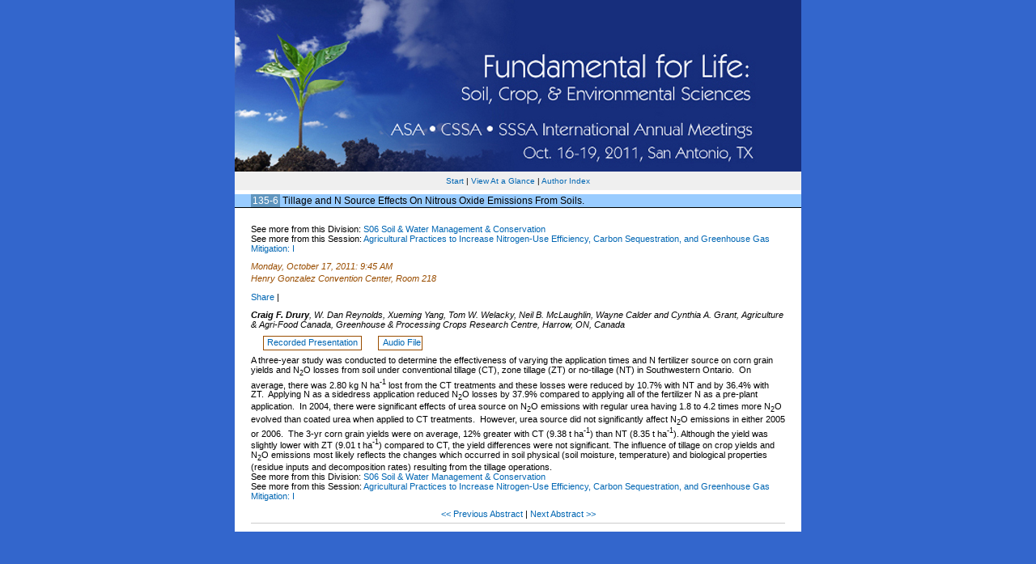

--- FILE ---
content_type: text/html; charset=UTF-8
request_url: https://scisoc.confex.com/crops/2011am/webprogram/Paper66022.html
body_size: 2082
content:
<html>
	
	<head>
		<link href="stylesheets/webprogram.css" rel="stylesheet" type="text/css">
		<title> Abstract: Tillage and N Source Effects On Nitrous Oxide Emissions From Soils. (ASA, CSSA and SSSA Annual Meetings (San Antonio, TX - Oct. 16-19, 2011))</title>  


		<meta name="keywords" content="xRecordingAvailable">

	</head>
	
	<body class="paper">
	
		<div class="page">
			
			<a name="top">

			<!-- <h1 class="title">Abstract: Tillage and N Source Effects On Nitrous Oxide Emissions From Soils. (ASA, CSSA and SSSA Annual Meetings (San Antonio, TX - Oct. 16-19, 2011))</h1> -->
			<center>
			<div class="center">
			<div class="banner">
				<a href="http://www.acsmeetings.org" target="_blank"><img src="images/banner.jpg" alt="[ International Annual Meetings - Home Page  ]" title="[ International Annual Meetings - Home Page  ]" width="100%" height="100%" border="0"></a>
			</div>
			</div>
			</center>
			<div class="navigation">


<a href="start.html" >Start</a> 
	
	 | <a href="ataglance.html">View At a Glance</a> | <a href="authora.html" >Author Index</a> 
</div>

			
			<h2 class="subtitle">
				<span class="number">135-6</span>
				Tillage and N Source Effects On Nitrous Oxide Emissions From Soils.
			</h2>

			<div class="content">
				

	





See more from this Division: <a href="S6.html">S06 Soil & Water Management & Conservation</a><br>
See more from this Session: <a href="Session8435.html">Agricultural Practices to Increase Nitrogen-Use Efficiency, Carbon Sequestration, and Greenhouse Gas Mitigation: I</a><br>




	
	<div class="datetime">Monday, October 17, 2011: 9:45 AM</div>
	 <div class="location">Henry Gonzalez Convention Center, Room 218<!--, Concourse Level--></div>

<!-- AddThis Button BEGIN -->
<script type="text/javascript">var addthis_config = {"data_track_clickback":true};</script>
<div class="addthis_toolbox addthis_default_style">
<a href="http://www.addthis.com/bookmark.php?v=250&amp;username=sciencesocieties" class="addthis_button_compact">Share</a>
<span class="addthis_separator">|</span>
<a class="addthis_button_facebook"></a>
<a class="addthis_button_myspace"></a>
<a class="addthis_button_google"></a>
<a class="addthis_button_twitter"></a>
</div>
<script type="text/javascript" src="http://s7.addthis.com/js/250/addthis_widget.js#username=sciencesocieties"></script>
<!-- AddThis Button END -->

<p>


	
	<div class="paperauthors">
	
	<b>Craig F. Drury</b>, W. Dan Reynolds, Xueming Yang, Tom W. Welacky, Neil B. McLaughlin, Wayne Calder and Cynthia A. Grant, Agriculture & Agri-Food Canada, Greenhouse & Processing Crops Research Centre, Harrow, ON, Canada
</div>

	
	<div class="media">
	
		<span class="medialink">
	<a target="Recording" title="Recorded Presentation" href="https://scisoc.confex.com/crops/2011am/recordingredirect.cgi/id/11206">
		Recorded Presentation
	</a>
</span>

	
		<span class="medialink">
	<a target="Recording" title="Audio File" href="https://scisoc.confex.com/crops/2011am/recordingredirect.cgi/id/12011">
		Audio File
	</a>
</span>

	
</div>


	
	
	


	<div class="abstract">
		A three-year study was conducted to determine the effectiveness of varying the application times and N fertilizer source on corn grain yields and N<sub>2</sub>O losses from soil under conventional tillage (CT), zone tillage (ZT) or no-tillage (NT) in Southwestern Ontario.&nbsp; On average, there was 2.80 kg N ha<sup>-1</sup> lost from the CT treatments and these losses were reduced by 10.7% with NT and by 36.4% with ZT.&nbsp; Applying N as a sidedress application reduced N<sub>2</sub>O losses by 37.9% compared to applying all of the fertilizer N as a pre-plant application.&nbsp; In 2004, there were significant effects of urea source on N<sub>2</sub>O emissions with regular urea having 1.8 to 4.2 times more N<sub>2</sub>O evolved than coated urea when applied to CT treatments.&nbsp; However, urea source did not significantly affect N<sub>2</sub>O emissions in either 2005 or 2006.&nbsp; The 3-yr corn grain yields were on average, 12% greater with CT (9.38 t ha<sup>-1</sup>) than NT (8.35 t ha<sup>-1</sup>). Although the yield was slightly lower with ZT (9.01 t ha<sup>-1</sup>) compared to CT, the yield differences were not significant. The influence of tillage on crop yields and N<sub>2</sub>O emissions most likely reflects the changes which occurred in soil physical (soil moisture, temperature) and biological properties (residue inputs and decomposition rates) resulting from the tillage operations.&nbsp;
	</div>


	
	



See more from this Division: <a href="S6.html">S06 Soil & Water Management & Conservation</a><br>
See more from this Session: <a href="Session8435.html">Agricultural Practices to Increase Nitrogen-Use Efficiency, Carbon Sequestration, and Greenhouse Gas Mitigation: I</a><br>



	
	<div class="siblings">
	
		
			<a href="Paper65967.html">&lt;&lt; Previous Abstract </a>
		

		|

		
			<a href="Paper66382.html">Next Abstract &gt;&gt;</a>
		
	
</div>


	




			</div>
		

		</div>
		
	</body>
</html>

	


--- FILE ---
content_type: text/css; charset=UTF-8
request_url: https://scisoc.confex.com/crops/2011am/webprogram/stylesheets/webprogram.css
body_size: 371
content:
@import url("default.css");

body {
	background-color:#36C;
}

.subtitle {
	background-color: #9CF;
}

.banner {
	height : 212px;
}

/* AT-A-GLANCE STYLES */

body.ataglance .page { width: 100%; }
body.ataglance .banner {width: 100%; background-color: #172E7C; text-align: left; }
body.ataglance .banner img {width: 700px; }
body.ataglance .navigation { text-align: left; }

table#aag {
	background-color: #FFF;
	border: 0px solid #FFF;
}
table#aag td {
	font-size: 0.75em;
	padding: 0.5em;
	border: 1px solid #CCC;
}
table#aag th {
	padding: 0.5em;
	background-color: #D7E6DA;
	border: 1px solid #D7E6DA;
	font-size: 0.75em;
}
.person h1.title {
	font-size: 1.2em;
	margin: 0 -20px 6px -20px;
}
.person .content {
	background-color: #FFF;
	padding: 10px 20px;
}
.program .author {
    font-weight: normal;
    text-align: left;
    margin-left: 93px;
}
.meeting .author {
	margin-left: 8.6em;
}
.meeting .time {
    border-bottom: 0px dashed #CCCCCC;
    clear: left;
    color: #C3362F;
    font-size: 0.9em;
    font-weight: normal;
    margin: 8px 0 7px;
    text-align: left;
    border-top: 1px dashed #CCCCCC;
}